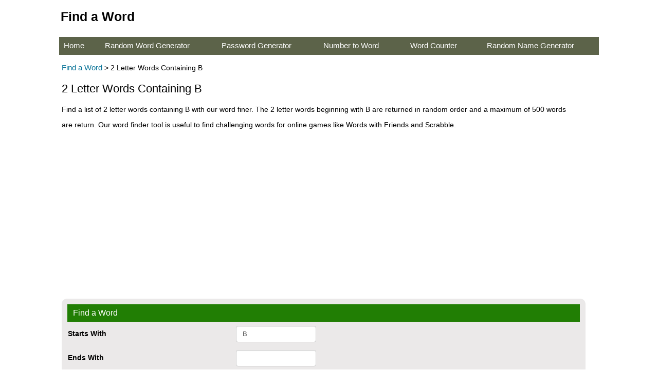

--- FILE ---
content_type: text/html; charset=UTF-8
request_url: https://findaword.org/2-letter-words-containing-b
body_size: 11077
content:
<!DOCTYPE html>
<html lang="en">
<head><title>2 letter words containing B - Word Finder</title>
<meta name="description" content="Find a list of 2 letter words containing B with our word finer." />
<meta name="keywords" content="2 Letter Words Containing B" />  
<meta charset="utf-8"/>
<meta name="viewport" content="width=device-width, initial-scale=1" />
 <style>
body{font-family:Verdana,Arial,Helvetica,sans-serif;margin:0;padding:0;line-height:15px;font-size:14px}p{font-size:14px;line-height:30px}h1,h2,h3{font-weight:500}h1{font-size:22px;line-height:22px}h2,h3{font-size:18px;padding:0}a{color:#087397;font-size:15px;line-height:30px;text-decoration:none}a:hover{text-decoration:underline}p{padding-right:40px}.sitetitle{font-size:25px;font-weight:bold;}#header h1 a{margin:0;font-size:25px;font-weight:700;padding-bottom:20px;padding-top:20px}#subheader{font-size:15px;padding-bottom:15px}.footer{text-align:center;background-color:#184f66;color:#fff;height:100px}.footer a{color:#fff;text-decoration:none}.regular_text label{font-weight:400;padding:0 5px}.field_text{font-weight:700}.result_data_small{font-size:17px;padding:4px;line-height:25px}.result_data_color{color:#098c0c;font-weight:700}.result_data_bold{font-weight:700;font-size:18px}.result_data{font-weight:700;font-size:25px;color:#3675dd;margin-top:10px;margin-bottom:10px;line-height:25px}.result{font-size:15px}.result_field{font-size:15px;font-weight:700}tr.header,tr.header2{background-color:#217E04;color:#fff}tr.header2{background-color:#217E04;color:#fff}tr.header h3,tr.header2 h2{display:inline;padding:10px;font-weight:400;font-size:16px;line-height:20px;color:#fff}.divider_text{color:#d33c07;font-weight:700}.error{color:red}.tablestyle{background-color:#fff;padding-top:10px;padding-bottom:10px;padding-right:5px;padding-left:5px}li{font-family:Verdana,Arial,Helvetica,sans-serif;margin:0;padding:0;line-height:20px;font-size:15px}.table-bordered{width:98%;border-spacing:1px;border-width:thin;margin-bottom:10px;background-color:#EBE9E9;padding:10px;-moz-border-radius-topleft:10px;-moz-border-radius-bottomleft:10px;-webkit-border-top-left-radius:10px;-webkit-border-bottom-left-radius:10px;-moz-border-radius-topright:10px;-moz-border-radius-bottomright:10px;-webkit-border-top-right-radius:10px;-webkit-border-bottom-right-radius:10px}.table-bordered th{padding-top:10px;padding-bottom:10px;text-align:left}.table-bordered td{padding-top:7px;padding-bottom:7px;font-size:14px;line-height:15px;font-weight:400}.biggersize td{padding-top:5px;padding-bottom:5px;font-weight:400;font-size:20px}.bgcolor{background-color:#999d9e;color:#fff}.bgcolorTableElement{background-color:#EBE9E9}.logo td{height:60px}.logo td a{color:#525646;text-decoration:none;margin-right:10px}.menu{margin-top:6px}.menu td{background-color:#5c6349;color:#fff;height:35px}.menu td a{color:#fff;text-decoration:none;margin-right:10px}.tablestyle{background-color:#fff;padding-left:5px;padding-right:5px}.button-main{color:#fff;background-color:#1289bb;border-color:#076406;text-decoration:none}.button-main a{color:#fff;text-decoration:none}.button{width:150px;display:inline-block;padding:6px 18px;margin-bottom:0;font-size:16px;font-weight:400;line-height:1.428571429;text-align:center;white-space:nowrap;vertical-align:middle;cursor:pointer;background-image:none;border:1px solid transparent;border-radius:4px;-webkit-user-select:none;-moz-user-select:none;-ms-user-select:none;-o-user-select:none;user-select:none}.button-long{width:250px;background-color:#1289bb;color:#fff}.button-short{width:100px;display:inline-block;padding:6px 18px;margin-bottom:0;font-size:16px;font-weight:400;line-height:1.428571429;text-align:center;white-space:nowrap;vertical-align:middle;cursor:pointer;background-image:none;border:1px solid transparent;border-radius:4px;-webkit-user-select:none;-moz-user-select:none;-ms-user-select:none;-o-user-select:none;user-select:none}a.button{text-decoration:none}.datepicker{position:relative;z-index:100}.date,.input-custom,.input-custom-small{background-color:#fff;padding:6px 12px;line-height:18px;color:#555;vertical-align:middle;border:1px solid #ccc;border-radius:4px;-webkit-box-shadow:inset 0 1px 1px rgba(0,0,0,.075);box-shadow:inset 0 1px 1px rgba(0,0,0,.075);-webkit-transition:border-color ease-in-out .15s,box-shadow ease-in-out .15s;transition:border-color ease-in-out .15s,box-shadow ease-in-out .15s;display:inline}.date,.input-custom{width:130px}.input-custom-small{width:60px}.date:focus,.input-custom-small:focus,.input-custom:focus{border-color:#66afe9;outline:0;-webkit-box-shadow:inset 0 1px 1px rgba(0,0,0,.075),0 0 8px rgba(102,175,233,.6);box-shadow:inset 0 1px 1px rgba(0,0,0,.075),0 0 8px rgba(102,175,233,.6)}.input-custom[type=text]:disabled{background-color:#ddd;color:#000}.datepicker{height:30px;width:180px;padding:6px 12px;line-height:15px;color:#555;vertical-align:middle;border:1px solid #ccc;border-radius:4px;-webkit-box-shadow:inset 0 1px 1px rgba(0,0,0,.075);box-shadow:inset 0 1px 1px rgba(0,0,0,.075);-webkit-transition:border-color ease-in-out .15s,box-shadow ease-in-out .15s;transition:border-color ease-in-out .15s,box-shadow ease-in-out .15s}.datepicker:focus{border-color:#66afe9;outline:0;-webkit-box-shadow:inset 0 1px 1px rgba(0,0,0,.075),0 0 8px rgba(102,175,233,.6);box-shadow:inset 0 1px 1px rgba(0,0,0,.075),0 0 8px rgba(102,175,233,.6)}.wrap{display:block;width:600px;word-wrap:break-word}.brown{width:50px;background-color:#616662;}.long{width:300px;}
</style>
  <link rel="shortcut icon" href="https://findaword.org/images/favicon.ico" />
<script async src="https://pagead2.googlesyndication.com/pagead/js/adsbygoogle.js?client=ca-pub-2828604702089638"
     crossorigin="anonymous"></script> 
<!-- Google tag (gtag.js) -->
<script async src="https://www.googletagmanager.com/gtag/js?id=G-MEGCBSP2NK"></script>
<script>
  window.dataLayer = window.dataLayer || [];
  function gtag(){dataLayer.push(arguments);}
  gtag('js', new Date());

  gtag('config', 'G-MEGCBSP2NK');
</script> 
</head>
<body>
<table width="100%" class="logo" align="center" cellpadding="0" cellspacing="0">
<tr>
<td>
	<table width="1050" align="center">
	<tr>
	<td width="350">
		<div class="sitetitle">Find a Word</div>
	</td>
	<td></td></tr>
	</table>
</td>
</tr>
</table>
<table width="1050" align="center" class="menu" cellpadding="0" cellspacing="0">
<tr>
<td width="10"></td>
<td width="70"><a href="https://findaword.org/">Home</a></td>
<td width="10"></td>
<td width="220"><a href="https://findaword.org/random-word-generator">Random Word Generator</a></td>
<td width="10"></td>
<td width="190"><a href="https://findaword.org/password-generator">Password Generator</a></td>
<td width="10"></td>
<td width="160"><a href="https://findaword.org/number-to-word">Number to Word</a></td>
<td width="10"></td>
<td width="140"><a href="https://findaword.org/word-counter">Word Counter</a></td>
<td width="10"></td>
<td width="220"><a href="https://findaword.org/random-name-generator">Random Name Generator</a></td>
<td></td>
</tr>
</table>
<table width="1050" align="center" cellpadding="0" cellspacing="0" class="tablestyle">
<tr>
<td valign="top">
<a href="https://findaword.org/">Find a Word</a> > 2 Letter Words Containing B<h1>2 Letter Words Containing B</h1>
<p>Find a list of 2 letter words containing B with our word finer. The 2 letter words beginning with B are returned in random order and a maximum of 500 words are return. Our 
word finder tool is useful to find challenging words for online games like Words with Friends and Scrabble.</p>
  
<div style="min-height:280px">
<script async src="https://pagead2.googlesyndication.com/pagead/js/adsbygoogle.js?client=ca-pub-2828604702089638"
     crossorigin="anonymous"></script>
<!-- findaword_reponsive -->
<ins class="adsbygoogle"
     style="display:block"
     data-ad-client="ca-pub-2828604702089638"
     data-ad-slot="4225244255"
     data-ad-format="auto"
     data-full-width-responsive="true"></ins>
<script>
     (adsbygoogle = window.adsbygoogle || []).push({});
</script>
</div>
<br /><br />
	
<form method="post" action="https://findaword.org/2-letter-words-containing-b"> 
    <table class="table table-bordered">
   <tr class="header2">
            <td colspan="2"><h2>Find a Word</h2></td>
     </tr>
    <tr>
		<td ><div class="field_text">Starts With</div></td>
		<td><input id="starts_with" type="text" class="input-custom" name="starts_with" value="B"></td>	
    </tr>
    <tr>
        <td><div class="field_text">Ends With</div></td>
        <td><input id="ends_with" type="text" class="input-custom" name="ends_with" value=""></td>
    </tr>
	
    <tr>
        <td><div class="field_text">Contains</div></td>
        <td><input id="contains" type="text" class="input-custom" name="contains" value=""></td>
    </tr>
    <tr>
        <td><div class="field_text">Length</div></td>
        <td><input id="length" type="text" class="input-custom" name="length" value="2"></td>
    </tr>			
    <tr>
        <td></td>
        <td><input id="calculate-submit" type="submit" name="submit" value="Generate" class="button button-main">

		</td>
    </tr>
   </table>
   </form> 
 <a href="https://findaword.org/go/chatjob" target="_blank" rel="nofollow"><img src="https://findaword.org/images/chatjobs-970.png" width="970" /></a>
<br /><br />  <table class="table table-bordered">
<tr><td>mb</td><td>cb</td><td>bc</td><td>eb</td><td>tb</td></tr><tr><td>gb</td><td>ob</td><td>ab</td><td>bt</td><td>ba</td></tr><tr><td>bi</td><td>by</td><td>be</td><td>bo</td><td>kb</td></tr></table>  
<br />
<div style="width:336px">
<script async src="https://pagead2.googlesyndication.com/pagead/js/adsbygoogle.js?client=ca-pub-2828604702089638"
     crossorigin="anonymous"></script>
<!-- findaword_reponsive -->
<ins class="adsbygoogle"
     style="display:block"
     data-ad-client="ca-pub-2828604702089638"
     data-ad-slot="4225244255"
     data-ad-format="auto"
     data-full-width-responsive="true"></ins>
<script>
     (adsbygoogle = window.adsbygoogle || []).push({});
</script>
</div>
<br />
<a href="https://findaword.org/3-letter-words-containing-b">3 letter words containing B</a><br /><a href="https://findaword.org/2-letter-words-containing-c">2 letter words containing C</a><br /><br />
</td>
<!--<td width="20"></td>
<td valign="top" width="300">
</td>-->
</tr>
</table>
<div style="height:300px;"></div>
<table width="100%" class="footer" align="center" cellpadding="0" cellspacing="0">
<tr>
<td>
    <table width="1050" align="center">
    <tr>
    <td>
         <div class="footer">
             <p><a href="https://findaword.org/">Find a Word</a> | <a href="https://findaword.org/terms">Terms</a> | 
            <a href="https://findaword.org/privacy">Privacy</a> | 
                  <a href="https://findaword.org/contact">Contact</a><br />
                  &copy; 2026 <strong>Find a Word</strong></p> 
        </div>
    </td>
    </tr>
    </table>
</td>
</tr>
</table>			
</body>
</html>


--- FILE ---
content_type: text/html; charset=utf-8
request_url: https://www.google.com/recaptcha/api2/aframe
body_size: 270
content:
<!DOCTYPE HTML><html><head><meta http-equiv="content-type" content="text/html; charset=UTF-8"></head><body><script nonce="1H6xXfCPQBjWjLhvlOWAow">/** Anti-fraud and anti-abuse applications only. See google.com/recaptcha */ try{var clients={'sodar':'https://pagead2.googlesyndication.com/pagead/sodar?'};window.addEventListener("message",function(a){try{if(a.source===window.parent){var b=JSON.parse(a.data);var c=clients[b['id']];if(c){var d=document.createElement('img');d.src=c+b['params']+'&rc='+(localStorage.getItem("rc::a")?sessionStorage.getItem("rc::b"):"");window.document.body.appendChild(d);sessionStorage.setItem("rc::e",parseInt(sessionStorage.getItem("rc::e")||0)+1);localStorage.setItem("rc::h",'1768973297113');}}}catch(b){}});window.parent.postMessage("_grecaptcha_ready", "*");}catch(b){}</script></body></html>